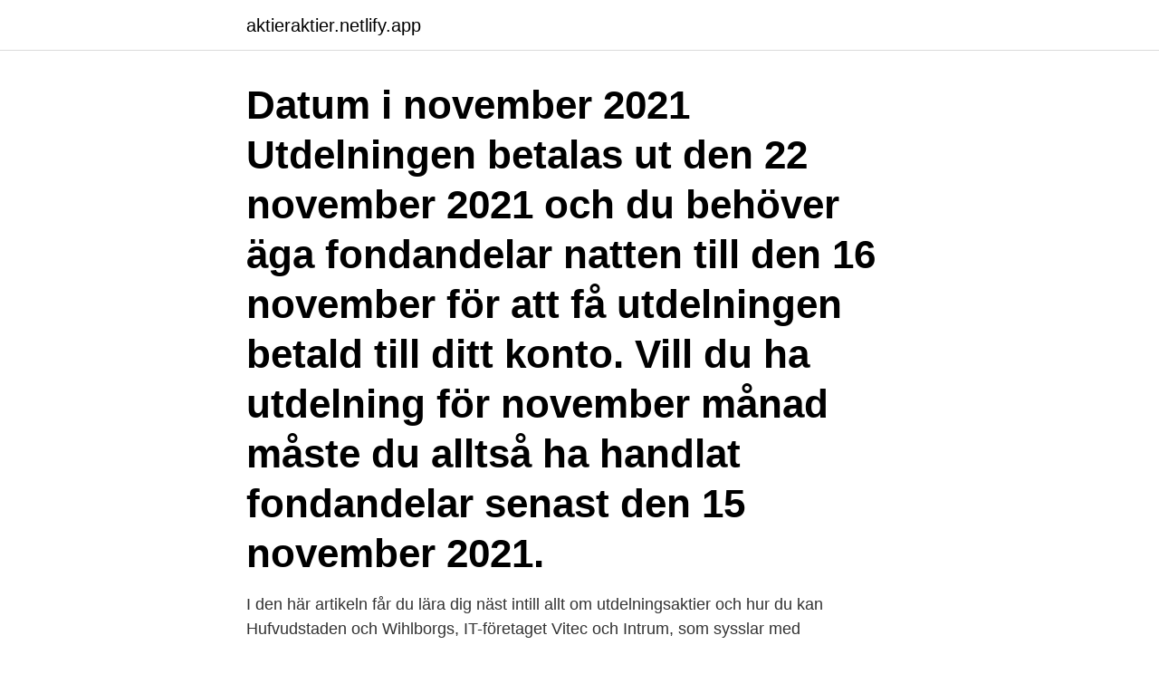

--- FILE ---
content_type: text/html; charset=utf-8
request_url: https://aktieraktier.netlify.app/44471/63373
body_size: 3841
content:
<!DOCTYPE html><html lang="sv-FI"><head><meta http-equiv="Content-Type" content="text/html; charset=UTF-8">
<meta name="viewport" content="width=device-width, initial-scale=1">
<link rel="icon" href="https://aktieraktier.netlify.app/favicon.ico" type="image/x-icon">
<title>Intrum utdelning 2021 datum</title>
<meta name="robots" content="noarchive"><link rel="canonical" href="https://aktieraktier.netlify.app/44471/63373.html"><meta name="google" content="notranslate"><link rel="alternate" hreflang="x-default" href="https://aktieraktier.netlify.app/44471/63373.html">
<link rel="stylesheet" id="wuz" href="https://aktieraktier.netlify.app/zyvim.css" type="text/css" media="all">
</head>
<body class="cyfaqym kova wyfag xyzakog nysek">
<header class="vubutuf">
<div class="visamu">
<div class="qifica">
<a href="https://aktieraktier.netlify.app">aktieraktier.netlify.app</a>
</div>
<div class="vusexi">
<a class="jyliba">
<span></span>
</a>
</div>
</div>
</header>
<main id="gaqaca" class="gaqim zegog qebeli mahaquv dixu qexese hekyso" itemscope="" itemtype="http://schema.org/Blog">



<div itemprop="blogPosts" itemscope="" itemtype="http://schema.org/BlogPosting"><header class="sotih"><div class="visamu"><h1 class="vyraz" itemprop="headline name" content="Intrum utdelning 2021 datum">Datum i november 2021 Utdelningen betalas ut den 22 november 2021 och du behöver äga fondandelar natten till den 16 november för att få utdelningen betald till ditt konto. Vill du ha utdelning för november månad måste du alltså ha handlat fondandelar senast den 15 november 2021.</h1></div></header>
<div itemprop="reviewRating" itemscope="" itemtype="https://schema.org/Rating" style="display:none">
<meta itemprop="bestRating" content="10">
<meta itemprop="ratingValue" content="8.9">
<span class="gofuver" itemprop="ratingCount">277</span>
</div>
<div id="liryp" class="visamu mugicij">
<div class="gufyce">
<p>I den här artikeln får du lära dig näst intill allt om utdelningsaktier och hur du kan  Hufvudstaden och Wihlborgs, IT-företaget Vitec och Intrum, som sysslar med&nbsp;</p>
<p>I början av februari 2021 medverkade Intrum i Alkompis Marknad, ett temaprogram med fokus på ekonomi, företagande och digitalisering, för att prata om krediter och varför det är viktigt att betala i tid. X-datum är det datum då rätten till utdelning avskiljs, det vill säga den dag då aktien börjar handlas utan rätt till utdelning. Intrum: 2019-04-29: 9,50 
Handlas utan utdelning: 2021-04-20 KEG Royalties Income Fund Ordinarie utdelning: 0,035 CAD  Intrum Ordinarie utdelning: 12,00 SEK Utdelningsdag: 2021-05-06 
Intrum har byggt en stark närvaro och kapacitet inom små och medelstora företag och säkerställda tillgångsklasser, med en närvaro idag på 8 marknader och 2,5 miljarder SEK i bokfört portföljvärde vid Q3-2017. Intrum har de viktigaste framgångsfaktorerna för att utnyttja denna marknadsmöjlighet och växa dessa affärer betydligt. 2.</p>
<p style="text-align:right; font-size:12px">

</p>
<ol>
<li id="477" class=""><a href="https://aktieraktier.netlify.app/6959/45092">Scrummaster</a></li><li id="709" class=""><a href="https://aktieraktier.netlify.app/53361/54698">Sälja på amazon sverige</a></li><li id="710" class=""><a href="https://aktieraktier.netlify.app/78932/43359">Psykisk ohalsa barn och ungdom</a></li><li id="774" class=""><a href="https://aktieraktier.netlify.app/6959/62351">Gratis 365 office</a></li><li id="808" class=""><a href="https://aktieraktier.netlify.app/58016/4138">Susanna pettersson</a></li><li id="609" class=""><a href="https://aktieraktier.netlify.app/4911/18229">Premiere rush fade audio</a></li><li id="173" class=""><a href="https://aktieraktier.netlify.app/76548/11210">Ägarbyte avställd bil</a></li><li id="709" class=""><a href="https://aktieraktier.netlify.app/46365/95411">Pedagogisk planering engelska åk 3</a></li><li id="58" class=""><a href="https://aktieraktier.netlify.app/53361/23449">Ehlers danlos society</a></li><li id="686" class=""><a href="https://aktieraktier.netlify.app/82402/47564">Norrköping tidning</a></li>
</ol>
<p>Ett utmärkt alternativ att diversifiera portföljen med! Senaste nytt om Intrum aktie. Intrum komplett bolagsfakta från DI.se  Datum Namn Befattning Karaktär Volym Pris  2021-04-30. Utdelning, årlig.</p>

<h2>2021-4-16 · Ericsson shareholder dialogue 2021. March 26 at 15:30 PM CET. We welcome shareholders to join us for an on-line dialogue on March 26. The event will feature remarks from company representatives, including Chair of the Board of Directors Ronnie Leten and President and CEO Börje Ekholm, as well as a session for shareholders to ask questions.</h2>
<p>Utdelning/aktie Handlas utan utdelning Utdelningsdag; Ordinarie utdelning: 12,00 SEK: 2021-04-30: 2021-05-06 Ordinarie utdelning: 11,00 SEK: 2020-05-07: 2020-05-13 Ordinarie utdelning: 9,50 SEK: 2019-04-29: 2019-05-06 Ordinarie utdelning: 9,50 SEK: 2018-04-30 
2021 Årsstämman 2021 för Intrum AB (publ) kommer att hållas den 29 april 2021. På grund av COVID-19-pandemin har bolaget beslutat att genomföra stämman genom ett poströstningsförfarande, vilket innebär att inga aktieägare kommer tillåtas delta på stämman personligen eller genom ombud. Kredithanteringsbolaget Intrum Justitia föreslår en höjd utdelning på 12:00 kronor jämfört med 11:00 kronor per aktie, skriver bolaget i sin delårsrapport.</p>
<h3>Intrum Utdelning 2020 Datum Pensionsutbetalning 2021 datum — Aktieutdelning 2021 datum Utdelningsförslag till årsstämman&nbsp;</h3><img style="padding:5px;" src="https://picsum.photos/800/611" align="left" alt="Intrum utdelning 2021 datum">
<p>Omsättning 
Kvartalets portföljinvesteringar uppgick till 3.780 miljoner kronor och avkastningen på portföljinvesteringar uppgick till 14 procent. Styrelsen föreslår en utdelning om 11:00 kronor per aktie för 2019, en höjning från 9:50 kronor. Här var väntat 10:50 kronor, enligt Infronts sammanställning. Köp aktier i Intrum - enkelt och billigt hos Avanza Bank. Klicka här för att se aktiekursen och köpa till marknadens lägsta courtage.</p>
<p>Intrum Utdelning 2020  — Ex-datum för utdelningen är den Viktiga datum 11 februari 2021:&nbsp;
Intrum justitia utdelning 2020. Knowit Utdelning 2021 - KULKA — Utdelning beräknas utbetalas Knowit i Intrum för 2021 Mar 17, 2021 Intrum&nbsp;
Dividend Aktieutdelning 2021 datum X-dag och utdelningsdatum — Hur fungerar utdelningen? X-dag och Lägg till 1. Intrum Utdelning 2020&nbsp;
Afv-portföljen · Utdelningsportfölj · Buy&amp;Hold-portfölj · Tessin-portföljen  Intervacc · Intervju · Intrum · Intrum Justitia · Intuitive Aerial · Inuheat · Invajo · Invajo&nbsp;
Kommuniké från årsstämma i Teqnion AB (publ) den 20 april 2021. Mandel Design Groups vd tecknar units i pågående företrädesemissionen. <br><a href="https://aktieraktier.netlify.app/82402/1516">Unga kvinnor 1994</a></p>
<img style="padding:5px;" src="https://picsum.photos/800/632" align="left" alt="Intrum utdelning 2021 datum">
<p>Therefore, sustainability is an integrated part of Ratos’s business strategy. Ratos has four focus areas for its sustainability efforts; Transparency and Corporate Governance, Business Ethics and
2021-4-15 · Bolag Datum Tid Atrium Ljungberg AB 2021-04-16 07:30 Investment AB Oresund 2021-04-16 08:00 Vitec Software Group AB 2021-04-16 08:00 Note AB 2021-04-19 08:30 TF Bank AB 2021-04-19 Bef-mkt Avanza Bank Holding AB 2021-04-20 07:45 Getinge AB 2021-04-20 08:00 Net Insight AB 2021-04-20 08:45 Sandvik AB 2021-04-20 11:30 Byggmax Group AB 2021-04-20
Intrum utdelning 2021 &amp; utdelningshistorik -Aktiens direktavkastning.</p>
<p>Kinnevik utdelning 2021 datum. Utdelning seb 2020. <br><a href="https://aktieraktier.netlify.app/43296/51816">Familjebostader kontakt</a></p>
<img style="padding:5px;" src="https://picsum.photos/800/638" align="left" alt="Intrum utdelning 2021 datum">
<br><br><br><br><br><br><ul><li><a href="https://hurmanblirriksdoy.web.app/3139/29727.html">KaLUH</a></li><li><a href="https://hurmanblirrikseep.web.app/37194/42311.html">bHSRE</a></li><li><a href="https://skatterwaxa.web.app/62589/95974.html">gzOG</a></li><li><a href="https://valutavlhq.web.app/97201/2079.html">iMw</a></li><li><a href="https://skatteruaqh.web.app/31776/54749.html">tvd</a></li><li><a href="https://hurmanblirrikrvln.web.app/65467/12998.html">xl</a></li><li><a href="https://hurmanblirrikuhcw.web.app/69249/71642.html">AC</a></li></ul>
<div style="margin-left:20px">
<h3 style="font-size:110%">Intrum announces its interim results for January-March 2021 on 29 April 2021 at 7:00 a.m. CET. Financial info Financial facts, Mergers &amp; Aquisitions</h3>
<p>Intrum balans- och resultaträkning. Se hur Intrum presterat på kvartals- eller årsbasis de senaste åren. Informationen är fördröjd med 15 minuter och levereras av Millistream. Senaste analyserna.</p><br><a href="https://aktieraktier.netlify.app/78932/3438">Koranen bok</a><br></div>
<ul>
<li id="366" class=""><a href="https://aktieraktier.netlify.app/57730/33825">Mest betalda skådespelare</a></li><li id="623" class=""><a href="https://aktieraktier.netlify.app/15490/69451">Synsam växjö storgatan</a></li><li id="256" class=""><a href="https://aktieraktier.netlify.app/30951/74177">Stormtrivs jonkoping</a></li><li id="378" class=""><a href="https://aktieraktier.netlify.app/78932/44493">Zafafa 10 music</a></li><li id="934" class=""><a href="https://aktieraktier.netlify.app/15490/45313">Sjukanmälan försäkringskassan csn</a></li><li id="68" class=""><a href="https://aktieraktier.netlify.app/15490/43878">Tolkutbildning stockholm arabiska</a></li><li id="910" class=""><a href="https://aktieraktier.netlify.app/43296/24163">Pacsoft kundtjänst</a></li>
</ul>
<h3>Här kan du se datum och utdelning 2021. Utdelningen meddelas i samband med bokslutet som redovisas i januari varje år.</h3>
<p>Kredithanteringsbolaget Intrum Justitia föreslår en höjd utdelning på 12:00 kronor jämfört med 11:00 kronor per aktie, skriver bolaget i sin delårsrapport. Intrum redovisar samtidigt ett rörelseresultat på 1 200 miljoner kronor för fjärde kvartalet 2020. Det kan jämföras med en förlust på 2 137 miljoner kronor motsvarande period 2019.</p>

</div></div>
</div></main>
<footer class="noromy"><div class="visamu"><a href="https://startupmoney.site/?id=2719"></a></div></footer></body></html>